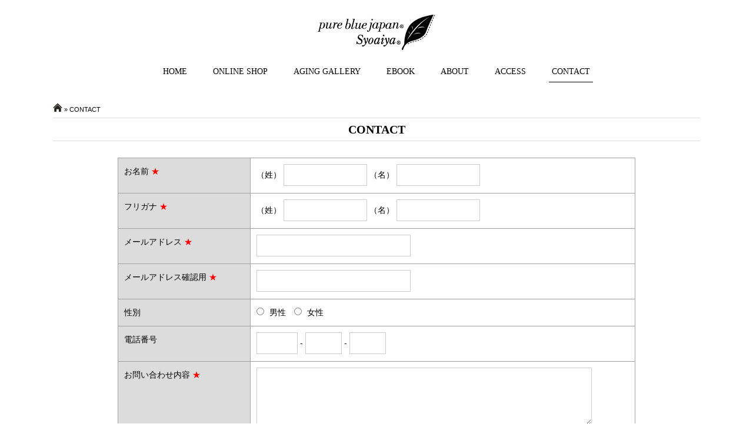

--- FILE ---
content_type: text/html; charset=UTF-8
request_url: https://www.purebluejapan.jp/contact.html
body_size: 32066
content:
<!DOCTYPE html>
<!--[if IE 6]>
<html id="ie6" lang="ja">
<![endif]-->
<!--[if IE 7]>
<html id="ie7" lang="ja">
<![endif]-->
<!--[if IE 8]>
<html id="ie8" lang="ja">
<![endif]-->
<!--[if !(IE 6) | !(IE 7) | !(IE 8)  ]><!-->
<html lang="ja">
<!--<![endif]-->
<head>
<meta http-equiv="Content-Type" content="text/html; charset=UTF-8" />
<meta http-equiv="Content-Style-Type" content="text/css" />
<meta http-equiv="Content-Script-Type" content="text/javascript" />
<meta http-equiv="X-UA-Compatible" content="IE=edge,chrome=1">

<!-- レスポンシブ -->
<meta name="viewport" content="width=device-width, user-scalable=yes, maximum-scale=1.0, minimum-scale=1.0, minimal-ui">


<!-- ファビコン -->
<link rel="shortcut icon" href="https://www.purebluejapan.jp/cms/wp-content/themes/pbj/favicon.ico" />


<title>
    CONTACT | pure blue japan</title>

<!-- Discription と KeyWord -->
<meta name="keywords" content="denim,jeans,bottoms,tops,kojima,harajuku,purebluejapan,,CONTACT,pure blue japan ピュアブルージャパン 正藍屋" />
<!-- / Discription と KeyWord -->

<link rel="start" href="https://www.purebluejapan.jp/" title="pure blue japan ピュアブルージャパン 正藍屋" />

<link href="https://www.purebluejapan.jp/cms/wp-content/themes/pbj/style.css" rel="stylesheet" type="text/css" />

<script src="https://ajax.googleapis.com/ajax/libs/jquery/1.11.1/jquery.min.js"></script>

<!-- bxSlider -->
<link type="text/css" href="https://www.purebluejapan.jp/cms/wp-content/themes/pbj/js/bxslider/jquery.bxslider.css" rel="stylesheet" media="all" />
<script type='text/javascript' src='https://www.purebluejapan.jp/cms/wp-content/themes/pbj/js/bxslider/jquery.bxslider.js' defer></script>
<!-- 動作部分 -->
<script type="text/javascript" src="https://www.purebluejapan.jp/cms/wp-content/themes/pbj/js/slider.js" defer></script>


<!-- メニューのCSS -->
<link rel="stylesheet" type="text/css" href="https://www.purebluejapan.jp/cms/wp-content/themes/pbj/js/MultiLevelPushMenu/css/component.css" />
<link rel="stylesheet" type="text/css" href="https://www.purebluejapan.jp/cms/wp-content/themes/pbj/js/MultiLevelPushMenu/css/normalize.css" />
<script src="https://www.purebluejapan.jp/cms/wp-content/themes/pbj/js/MultiLevelPushMenu/js/modernizr.custom.js"></script>


<!-- インスタグラム ここから -->
<!-- ユーザーIDを取得する ←　最終的には不要なJS。消さないとコンソールに残っちゃう　-->
<!-- <script src="js/insta_user_id.js"></script> -->
<!-- <script src="https://www.purebluejapan.jp/cms/wp-content/themes/pbj/js/instagram/insta_disp_php.js"></script> -->
<!-- インスタグラム ここまで -->

<!-- JQuery 共通 -->
<script type="text/javascript" src="https://www.purebluejapan.jp/cms/wp-content/themes/pbj/js/common.js"></script>


<!-- Google アナリティクス -->
<!-- Global site tag (gtag.js) - Google Analytics -->
<script async src="https://www.googletagmanager.com/gtag/js?id=UA-125624270-1"></script>
<script>
  window.dataLayer = window.dataLayer || [];
  function gtag(){dataLayer.push(arguments);}
  gtag('js', new Date());

  gtag('config', 'UA-125624270-1');
</script>
<!-- /Google アナリティクス -->
<meta name='robots' content='max-image-preview:large' />
<style id='wp-img-auto-sizes-contain-inline-css' type='text/css'>
img:is([sizes=auto i],[sizes^="auto," i]){contain-intrinsic-size:3000px 1500px}
/*# sourceURL=wp-img-auto-sizes-contain-inline-css */
</style>
<link rel='stylesheet' id='mw-wp-form-css' href='https://www.purebluejapan.jp/cms/wp-content/plugins/mw-wp-form/css/style.css?ver=6.9' type='text/css' media='all' />
<link rel='stylesheet' id='sbi_styles-css' href='https://www.purebluejapan.jp/cms/wp-content/plugins/instagram-feed/css/sbi-styles.min.css?ver=6.10.0' type='text/css' media='all' />
<link rel='stylesheet' id='wp-block-library-css' href='https://www.purebluejapan.jp/cms/wp-includes/css/dist/block-library/style.min.css?ver=6.9' type='text/css' media='all' />
<style id='global-styles-inline-css' type='text/css'>
:root{--wp--preset--aspect-ratio--square: 1;--wp--preset--aspect-ratio--4-3: 4/3;--wp--preset--aspect-ratio--3-4: 3/4;--wp--preset--aspect-ratio--3-2: 3/2;--wp--preset--aspect-ratio--2-3: 2/3;--wp--preset--aspect-ratio--16-9: 16/9;--wp--preset--aspect-ratio--9-16: 9/16;--wp--preset--color--black: #000000;--wp--preset--color--cyan-bluish-gray: #abb8c3;--wp--preset--color--white: #ffffff;--wp--preset--color--pale-pink: #f78da7;--wp--preset--color--vivid-red: #cf2e2e;--wp--preset--color--luminous-vivid-orange: #ff6900;--wp--preset--color--luminous-vivid-amber: #fcb900;--wp--preset--color--light-green-cyan: #7bdcb5;--wp--preset--color--vivid-green-cyan: #00d084;--wp--preset--color--pale-cyan-blue: #8ed1fc;--wp--preset--color--vivid-cyan-blue: #0693e3;--wp--preset--color--vivid-purple: #9b51e0;--wp--preset--gradient--vivid-cyan-blue-to-vivid-purple: linear-gradient(135deg,rgb(6,147,227) 0%,rgb(155,81,224) 100%);--wp--preset--gradient--light-green-cyan-to-vivid-green-cyan: linear-gradient(135deg,rgb(122,220,180) 0%,rgb(0,208,130) 100%);--wp--preset--gradient--luminous-vivid-amber-to-luminous-vivid-orange: linear-gradient(135deg,rgb(252,185,0) 0%,rgb(255,105,0) 100%);--wp--preset--gradient--luminous-vivid-orange-to-vivid-red: linear-gradient(135deg,rgb(255,105,0) 0%,rgb(207,46,46) 100%);--wp--preset--gradient--very-light-gray-to-cyan-bluish-gray: linear-gradient(135deg,rgb(238,238,238) 0%,rgb(169,184,195) 100%);--wp--preset--gradient--cool-to-warm-spectrum: linear-gradient(135deg,rgb(74,234,220) 0%,rgb(151,120,209) 20%,rgb(207,42,186) 40%,rgb(238,44,130) 60%,rgb(251,105,98) 80%,rgb(254,248,76) 100%);--wp--preset--gradient--blush-light-purple: linear-gradient(135deg,rgb(255,206,236) 0%,rgb(152,150,240) 100%);--wp--preset--gradient--blush-bordeaux: linear-gradient(135deg,rgb(254,205,165) 0%,rgb(254,45,45) 50%,rgb(107,0,62) 100%);--wp--preset--gradient--luminous-dusk: linear-gradient(135deg,rgb(255,203,112) 0%,rgb(199,81,192) 50%,rgb(65,88,208) 100%);--wp--preset--gradient--pale-ocean: linear-gradient(135deg,rgb(255,245,203) 0%,rgb(182,227,212) 50%,rgb(51,167,181) 100%);--wp--preset--gradient--electric-grass: linear-gradient(135deg,rgb(202,248,128) 0%,rgb(113,206,126) 100%);--wp--preset--gradient--midnight: linear-gradient(135deg,rgb(2,3,129) 0%,rgb(40,116,252) 100%);--wp--preset--font-size--small: 13px;--wp--preset--font-size--medium: 20px;--wp--preset--font-size--large: 36px;--wp--preset--font-size--x-large: 42px;--wp--preset--spacing--20: 0.44rem;--wp--preset--spacing--30: 0.67rem;--wp--preset--spacing--40: 1rem;--wp--preset--spacing--50: 1.5rem;--wp--preset--spacing--60: 2.25rem;--wp--preset--spacing--70: 3.38rem;--wp--preset--spacing--80: 5.06rem;--wp--preset--shadow--natural: 6px 6px 9px rgba(0, 0, 0, 0.2);--wp--preset--shadow--deep: 12px 12px 50px rgba(0, 0, 0, 0.4);--wp--preset--shadow--sharp: 6px 6px 0px rgba(0, 0, 0, 0.2);--wp--preset--shadow--outlined: 6px 6px 0px -3px rgb(255, 255, 255), 6px 6px rgb(0, 0, 0);--wp--preset--shadow--crisp: 6px 6px 0px rgb(0, 0, 0);}:where(.is-layout-flex){gap: 0.5em;}:where(.is-layout-grid){gap: 0.5em;}body .is-layout-flex{display: flex;}.is-layout-flex{flex-wrap: wrap;align-items: center;}.is-layout-flex > :is(*, div){margin: 0;}body .is-layout-grid{display: grid;}.is-layout-grid > :is(*, div){margin: 0;}:where(.wp-block-columns.is-layout-flex){gap: 2em;}:where(.wp-block-columns.is-layout-grid){gap: 2em;}:where(.wp-block-post-template.is-layout-flex){gap: 1.25em;}:where(.wp-block-post-template.is-layout-grid){gap: 1.25em;}.has-black-color{color: var(--wp--preset--color--black) !important;}.has-cyan-bluish-gray-color{color: var(--wp--preset--color--cyan-bluish-gray) !important;}.has-white-color{color: var(--wp--preset--color--white) !important;}.has-pale-pink-color{color: var(--wp--preset--color--pale-pink) !important;}.has-vivid-red-color{color: var(--wp--preset--color--vivid-red) !important;}.has-luminous-vivid-orange-color{color: var(--wp--preset--color--luminous-vivid-orange) !important;}.has-luminous-vivid-amber-color{color: var(--wp--preset--color--luminous-vivid-amber) !important;}.has-light-green-cyan-color{color: var(--wp--preset--color--light-green-cyan) !important;}.has-vivid-green-cyan-color{color: var(--wp--preset--color--vivid-green-cyan) !important;}.has-pale-cyan-blue-color{color: var(--wp--preset--color--pale-cyan-blue) !important;}.has-vivid-cyan-blue-color{color: var(--wp--preset--color--vivid-cyan-blue) !important;}.has-vivid-purple-color{color: var(--wp--preset--color--vivid-purple) !important;}.has-black-background-color{background-color: var(--wp--preset--color--black) !important;}.has-cyan-bluish-gray-background-color{background-color: var(--wp--preset--color--cyan-bluish-gray) !important;}.has-white-background-color{background-color: var(--wp--preset--color--white) !important;}.has-pale-pink-background-color{background-color: var(--wp--preset--color--pale-pink) !important;}.has-vivid-red-background-color{background-color: var(--wp--preset--color--vivid-red) !important;}.has-luminous-vivid-orange-background-color{background-color: var(--wp--preset--color--luminous-vivid-orange) !important;}.has-luminous-vivid-amber-background-color{background-color: var(--wp--preset--color--luminous-vivid-amber) !important;}.has-light-green-cyan-background-color{background-color: var(--wp--preset--color--light-green-cyan) !important;}.has-vivid-green-cyan-background-color{background-color: var(--wp--preset--color--vivid-green-cyan) !important;}.has-pale-cyan-blue-background-color{background-color: var(--wp--preset--color--pale-cyan-blue) !important;}.has-vivid-cyan-blue-background-color{background-color: var(--wp--preset--color--vivid-cyan-blue) !important;}.has-vivid-purple-background-color{background-color: var(--wp--preset--color--vivid-purple) !important;}.has-black-border-color{border-color: var(--wp--preset--color--black) !important;}.has-cyan-bluish-gray-border-color{border-color: var(--wp--preset--color--cyan-bluish-gray) !important;}.has-white-border-color{border-color: var(--wp--preset--color--white) !important;}.has-pale-pink-border-color{border-color: var(--wp--preset--color--pale-pink) !important;}.has-vivid-red-border-color{border-color: var(--wp--preset--color--vivid-red) !important;}.has-luminous-vivid-orange-border-color{border-color: var(--wp--preset--color--luminous-vivid-orange) !important;}.has-luminous-vivid-amber-border-color{border-color: var(--wp--preset--color--luminous-vivid-amber) !important;}.has-light-green-cyan-border-color{border-color: var(--wp--preset--color--light-green-cyan) !important;}.has-vivid-green-cyan-border-color{border-color: var(--wp--preset--color--vivid-green-cyan) !important;}.has-pale-cyan-blue-border-color{border-color: var(--wp--preset--color--pale-cyan-blue) !important;}.has-vivid-cyan-blue-border-color{border-color: var(--wp--preset--color--vivid-cyan-blue) !important;}.has-vivid-purple-border-color{border-color: var(--wp--preset--color--vivid-purple) !important;}.has-vivid-cyan-blue-to-vivid-purple-gradient-background{background: var(--wp--preset--gradient--vivid-cyan-blue-to-vivid-purple) !important;}.has-light-green-cyan-to-vivid-green-cyan-gradient-background{background: var(--wp--preset--gradient--light-green-cyan-to-vivid-green-cyan) !important;}.has-luminous-vivid-amber-to-luminous-vivid-orange-gradient-background{background: var(--wp--preset--gradient--luminous-vivid-amber-to-luminous-vivid-orange) !important;}.has-luminous-vivid-orange-to-vivid-red-gradient-background{background: var(--wp--preset--gradient--luminous-vivid-orange-to-vivid-red) !important;}.has-very-light-gray-to-cyan-bluish-gray-gradient-background{background: var(--wp--preset--gradient--very-light-gray-to-cyan-bluish-gray) !important;}.has-cool-to-warm-spectrum-gradient-background{background: var(--wp--preset--gradient--cool-to-warm-spectrum) !important;}.has-blush-light-purple-gradient-background{background: var(--wp--preset--gradient--blush-light-purple) !important;}.has-blush-bordeaux-gradient-background{background: var(--wp--preset--gradient--blush-bordeaux) !important;}.has-luminous-dusk-gradient-background{background: var(--wp--preset--gradient--luminous-dusk) !important;}.has-pale-ocean-gradient-background{background: var(--wp--preset--gradient--pale-ocean) !important;}.has-electric-grass-gradient-background{background: var(--wp--preset--gradient--electric-grass) !important;}.has-midnight-gradient-background{background: var(--wp--preset--gradient--midnight) !important;}.has-small-font-size{font-size: var(--wp--preset--font-size--small) !important;}.has-medium-font-size{font-size: var(--wp--preset--font-size--medium) !important;}.has-large-font-size{font-size: var(--wp--preset--font-size--large) !important;}.has-x-large-font-size{font-size: var(--wp--preset--font-size--x-large) !important;}
/*# sourceURL=global-styles-inline-css */
</style>

<style id='classic-theme-styles-inline-css' type='text/css'>
/*! This file is auto-generated */
.wp-block-button__link{color:#fff;background-color:#32373c;border-radius:9999px;box-shadow:none;text-decoration:none;padding:calc(.667em + 2px) calc(1.333em + 2px);font-size:1.125em}.wp-block-file__button{background:#32373c;color:#fff;text-decoration:none}
/*# sourceURL=/wp-includes/css/classic-themes.min.css */
</style>
<link rel='stylesheet' id='responsive-lightbox-swipebox-css' href='https://www.purebluejapan.jp/cms/wp-content/plugins/responsive-lightbox/assets/swipebox/swipebox.min.css?ver=1.5.2' type='text/css' media='all' />
<script type="text/javascript" src="https://www.purebluejapan.jp/cms/wp-includes/js/jquery/jquery.min.js?ver=3.7.1" id="jquery-core-js"></script>
<script type="text/javascript" src="https://www.purebluejapan.jp/cms/wp-includes/js/jquery/jquery-migrate.min.js?ver=3.4.1" id="jquery-migrate-js"></script>
<script type="text/javascript" src="https://www.purebluejapan.jp/cms/wp-content/plugins/responsive-lightbox/assets/infinitescroll/infinite-scroll.pkgd.min.js?ver=4.0.1" id="responsive-lightbox-infinite-scroll-js"></script>
<link rel="EditURI" type="application/rsd+xml" title="RSD" href="https://www.purebluejapan.jp/cms/xmlrpc.php?rsd" />
<meta name="generator" content="WordPress 6.9" />
<link rel="canonical" href="https://www.purebluejapan.jp/contact.html" />
<link rel='shortlink' href='https://www.purebluejapan.jp/?p=5' />

</head>





<body id="top">
<div id="container"> 
 
 <div class="mp-pusher" id="mp-pusher"> 
    <!-- スライドインするメニュー --> 
    <!-- mp-menu -->
    <nav id="mp-menu" class="mp-menu">
      <div class="mp-level">
        <h2 class="icon icon-home">pure blue japan</h2>
        <ul>
          <li class="icon"> <a href="https://www.purebluejapan.jp/" title="HOME">HOME</a></li>
          <li class="icon icon-arrow-left"><a href="#" title="ONLINE SHOP">ONLINE SHOP</a>
            <div class="mp-level">
              <h2  class="icon icon_tabi">ONLINE SHOP</h2>
              <a class="mp-back" href="#">back</a>
									<ul>		                  <li><a href="https://www.pbj-denim.jp/SHOP/192424/list.html" title="BOTTOMS" target="_blank">BOTTOMS</a></li>
													                  <li><a href="https://www.pbj-denim.jp/SHOP/192549/list.html" title="TOPS" target="_blank">TOPS</a></li>
													                  <li><a href="https://www.pbj-denim.jp/SHOP/192554/list.html" title="WOMEN'S" target="_blank">WOMEN'S</a></li>
													                  <li><a href="https://www.pbj-denim.jp/SHOP/192557/list.html" title="ACCESSORIES" target="_blank">ACCESSORIES</a></li>
											</ul>            </div>
          </li>
          <li class="icon"> <a href="https://www.instagram.com/pure_blue_japan/" title="NEWS Brand" target="_blank">NEWS Brand</a></li>
          <li class="icon"> <a href="https://www.instagram.com/pbj_harajuku/" title="NEWS Harajuku" target="_blank">NEWS Harajuku</a></li>
          <li class="icon"> <a href="https://www.purebluejapan.jp/aging/" title="AGING GALLERY">AGING GALLERY</a></li>
					
							          <li class="icon icon-arrow-left"><a href="#" title="EBOOK">EBOOK</a>
		            <div class="mp-level">
		              <h2  class="icon icon_tabi">EBOOK</h2>
		              <a class="mp-back" href="#">back</a>
		              <ul>
																									                <li class="icon"> <a href="https://www.purebluejapan.jp/ebook/listed_jpn.html" title="Japanese" target="_blank">Japanese</a></li>
															                <li class="icon"> <a href="https://www.purebluejapan.jp/ebook/listed_eng.html" title="English" target="_blank">English</a></li>
																																	              </ul>
		            </div>
		          </li>
          						


          <li class="icon"> <a href="https://www.purebluejapan.jp/about.html" title="ABOUT">ABOUT</a></li>
          <li class="icon"> <a href="https://www.purebluejapan.jp/visit.html" title="ACCESS">ACCESS</a></li>
          <li class="icon icon-arrow-left"><a href="#" title="CONTACT">CONTACT</a>
            <div class="mp-level">
              <h2  class="icon icon_tabi">CONTACT</h2>
              <a class="mp-back" href="#">back</a>
              <ul>
                <li class="icon"> <a href="https://www.purebluejapan.jp/contact.html" title="Japanese">Japanese</a></li>
                <li class="icon"> <a href="https://www.purebluejapan.jp/contact-eng.html" title="English">English</a></li>
              </ul>
            </div>
          </li>
          <li class="icon"> <a href="https://www.purebluejapan.jp/privacy.html" title="Privacy policy">Privacy policy</a></li>
          <li class="icon"> <a href="https://www.purebluejapan.jp/sitemaps.html" title="Sitemap">Sitemap</a></li>
        </ul>
      </div>
    </nav>
    <!-- /mp-menu --> 
    <!-- スライドインするメニュー --> 
    
    <!-- コンテンツ部分 -->
    <div class="scroller">
      <div class="scroller-inner"> 

        <!-- ****** コンテンツはここから ****** -->
        <div id="header">
          <div class="wrapper">
            <h1>pure blue japan ピュアブルージャパン 正藍屋のCONTACTです</h1>
            
            <div id="logo"><a href="https://www.purebluejapan.jp/" title="pure blue japan"><img src="https://www.purebluejapan.jp/cms/wp-content/themes/pbj/images/logo.jpg" alt="pure blue japan ピュアブルージャパン" class="pc" /><img src="https://www.purebluejapan.jp/cms/wp-content/themes/pbj/images/logo_sma.jpg" alt="pure blue japan ピュアブルージャパン" class="sma" /></a></div>
            <!-- / #logo -->
            
            <div id="suma_menu">
              <a href="#" id="trigger" class="panel-btn"><span id="panel-btn-icon"></span></a>
            </div>
            <!-- / #suma_menu --> 
          </div>
          <!-- / .wrapper --> 
        </div>
        <!-- / #header --> 
        
        <!-- グローバルナビ -->
        <div id="topnavbox">
          <div class="wrapper">
            <ul id="topnav" class="dropmenu fade-in">
              <li><a href="https://www.purebluejapan.jp/" class="" title="HOME">HOME</a></li>
              <!-- <li><a href="https://www.purebluejapan.jp/index.php#itembox" class="" title="ITEM">ITEM</a></li> -->
              <li><a href="https://www.pbj-denim.jp/" class="" title="ONLINE SHOP" target="_blank">ONLINE SHOP</a>
									<ul>		                  <li><a href="https://www.pbj-denim.jp/SHOP/192424/list.html" title="BOTTOMS" target="_blank">BOTTOMS</a></li>
													                  <li><a href="https://www.pbj-denim.jp/SHOP/192549/list.html" title="TOPS" target="_blank">TOPS</a></li>
													                  <li><a href="https://www.pbj-denim.jp/SHOP/192554/list.html" title="WOMEN'S" target="_blank">WOMEN'S</a></li>
													                  <li><a href="https://www.pbj-denim.jp/SHOP/192557/list.html" title="ACCESSORIES" target="_blank">ACCESSORIES</a></li>
											</ul>
              </li>
              <li><a href="https://www.purebluejapan.jp/aging/" class="" title="AGING GALLERY">AGING GALLERY</a></li>

							
		              <li><a href="https://www.purebluejapan.jp/ebook" class="" title="EBOOK" target="_blank">EBOOK</a>
		                <ul>
																											                  <li><a href="https://www.purebluejapan.jp/ebook/listed_jpn.html" title="Japanese" style='white-space: nowrap;' target="_blank">Japanese</a></li>
																                  <li><a href="https://www.purebluejapan.jp/ebook/listed_eng.html" title="English" style='white-space: nowrap;' target="_blank">English</a></li>
																																				                </ul>
		              </li>
		          								
              <li><a href="https://www.purebluejapan.jp/about.html" class="" title="ABOUT">ABOUT</a></li>
              <li><a href="https://www.purebluejapan.jp/visit.html" class="" title="ACCESS">ACCESS</a></li>
              <li><a href="https://www.purebluejapan.jp/contact.html" class="active" title="CONTACT">CONTACT</a>
                <ul>
                  <li><a href="https://www.purebluejapan.jp/contact.html" title="CONTACT Japanese">Japanese</a></li>
                  <li><a href="https://www.purebluejapan.jp/contact-eng.html" title="CONTACT English">English</a></li>
                </ul>
              </li>
            </ul>
          </div>
          <!-- / .wrapper --> 
        </div>
        <!-- / #topnavbox --> 
        <!-- / グローバルナビ -->
        
        <div id="content"> 

  <div class="wrapper">
		<div id="pankuzu"><a href="https://www.purebluejapan.jp" title="ホーム"><img src="https://www.purebluejapan.jp/cms/wp-content/themes/pbj/images/home.png" alt="ホーム" /></a> » CONTACT</div>
	</div>

	
	
  <div class="wrapper">
								<div class="h2_box2 " >
      	<h2>CONTACT</h2>
			</div>
      											<div id="mw_wp_form_mw-wp-form-173" class="mw_wp_form mw_wp_form_input  ">
					<form method="post" action="" enctype="multipart/form-data"><div id="inquiry">
<dl class="inq_list">
<dt>お名前 <span class="hissu">★</span></dt>
<dd>（姓）
<input type="text" name="姓" class="input100" size="15" value="" />
<br class="kaigyou">（名）
<input type="text" name="名" class="input100" size="15" value="" />
</dd>
<dt>フリガナ <span class="hissu">★</span></dt>
<dd>（姓）
<input type="text" name="フリガナ姓" class="input100" size="15" value="" />
<br class="kaigyou">（名）
<input type="text" name="フリガナ名" class="input100" size="15" value="" />
</dd>
<dt>メールアドレス <span class="hissu">★</span></dt>
<dd>
<input type="email" name="メールアドレス" id="email" class="input100" size="30" value="" data-conv-half-alphanumeric="true"/>
</dd>
<dt>メールアドレス確認用 <span class="hissu">★</span></dt>
<dd>
<input type="email" name="メールアドレス確認用" id="email2" class="input100" size="30" value="" data-conv-half-alphanumeric="true"/>
</dd>
<dt>性別</dt>
<dd>	<span class="mwform-radio-field horizontal-item">
		<label >
			<input type="radio" name="性別" value="男性" />
			<span class="mwform-radio-field-text">男性</span>
		</label>
	</span>
	<span class="mwform-radio-field horizontal-item">
		<label >
			<input type="radio" name="性別" value="女性" />
			<span class="mwform-radio-field-text">女性</span>
		</label>
	</span>

<input type="hidden" name="__children[性別][]" value="{&quot;\u7537\u6027&quot;:&quot;\u7537\u6027&quot;,&quot;\u5973\u6027&quot;:&quot;\u5973\u6027&quot;}" />
</dd>
<dt>電話番号</dt>
<dd>
<span class="mwform-tel-field">
	<input type="text" name="電話番号[data][0]" size="6" maxlength="5" value="" data-conv-half-alphanumeric="true" />
	-	<input type="text" name="電話番号[data][1]" size="5" maxlength="4" value="" data-conv-half-alphanumeric="true" />
	-	<input type="text" name="電話番号[data][2]" size="5" maxlength="4" value="" data-conv-half-alphanumeric="true" />
</span>

<input type="hidden" name="電話番号[separator]" value="-" />
</dd>
<dt>お問い合わせ内容 <span class="hissu">★</span></dt>
<dd>
<textarea name="お問い合わせ内容" cols="30" rows="5" ></textarea>
</dd>
</dl>
<div id="submit">
<span class="hissu">★</span>がついている項目は、入力必須項目です<br />
　
<input type="submit" name="submitConfirm" value="確認" />

  </div>
</div>
<input type="hidden" name="mw-wp-form-form-id" value="173" /><input type="hidden" name="mw_wp_form_token" value="8e84d8c0b63424978639879e73e35b73e260b59a492a50ad3ff68637bf800b40" /></form>
				<!-- end .mw_wp_form --></div>
			
		  </div><!-- / .wrapper -->


        </div>
        <!-- / #content -->
        
        <div id="footer">
          <div class="wrapper">
            <div class="clearfix">
              <div id="address">
                <h2>VISIT US</h2>
                <div class="clearfix">
                  <ul class="addr_list">
                    <li>
                      <div class="clearfix">
												                        <div class="map"><a href="https://goo.gl/maps/BfB6u94eHom" title="Harajuku Google Map" target="_blank"><img src="https://www.purebluejapan.jp/cms/wp-content/uploads/2017/09/map_harajuku.jpg" alt=""></a></div>
                        <div class="map2"><a href="https://goo.gl/maps/BfB6u94eHom" title="Harajuku Google Map" target="_blank"><img src="https://www.purebluejapan.jp/cms/wp-content/uploads/2017/09/map_harajuku2.jpg" alt=""></a></div>
                        <div class="syozaiti">
	                        <h3>Harajuku</h3>
													<p>〒150-0001<br />
東京都渋谷区神宮前3-31-20-102<br />
営業時間　11：00-18：30<br />
03-3408-6644<br />
　<br />
3-31-20-102 Jingumae Shibuya-ku<br />
Tokyo 150-0001 Japan<br />
Store hours  11:00am-6:30pm</p>
                      	</div>
                      </div>
                      <!-- / .clearfix --> 
                    </li>
										
                  </ul>
                  <!-- / .addr_list --> 
                </div>
                <!-- / .clearfix --> 
              </div>
              <!-- / #address -->
              <div id="follow">
                <h2>FOLLOW US</h2>
                <ul class="icon_list">
																				<li>
	                    	<p><a href="https://www.instagram.com/pure_blue_japan/" title="Instagram Brand" target="_blank"><img src="https://www.purebluejapan.jp/cms/wp-content/uploads/2017/09/footer_insta.png" alt=""/><br />
	                      	Brand</a></p>
	                  	</li>
																						<li>
	                    	<p><a href="https://www.instagram.com/pbj_harajuku/" title="Instagram Harajuku" target="_blank"><img src="https://www.purebluejapan.jp/cms/wp-content/uploads/2017/09/footer_insta.png" alt=""/><br />
	                      	Harajuku</a></p>
	                  	</li>
																						<li>
	                    	<p><a href="https://www.facebook.com/pages/Pure-blue-japan/681355025258330" title="Facebook" target="_blank"><img src="https://www.purebluejapan.jp/cms/wp-content/uploads/2017/09/footer_facebook.png" alt=""/><br />
	                      	Facebook</a></p>
	                  	</li>
											                </ul>
                <!-- / .icon_list --> 
              </div>
              <!-- / #follow -->

              
            </div>
            <!-- / .clearfix -->
            
            <div class="border"></div>
            <!-- / .border --> 
            
            <!-- メニュー部分 -->
            <ul class="f_menu font-mintyo">
              <li><a href="https://www.purebluejapan.jp/" title="HOME">HOME</a></li>
              <li><a href="https://www.pbj-denim.jp/" title="ONLINE SHOP" target="_blank">ONLINE SHOP</a></li>
              <li><a href="https://www.purebluejapan.jp/aging/" title="AGING GALLERY">AGING GALLERY</a></li>
              <li><a href="https://www.purebluejapan.jp/about.html" title="ABOUT">ABOUT</a></li>
              <li><a href="https://www.purebluejapan.jp/ebook/" title="EBOOK" target="_blank">EBOOK</a></li>
              <li><a href="https://www.purebluejapan.jp/visit.html" title="ACCESS">ACCESS</a></li>
              <li><a href="https://www.purebluejapan.jp/contact.html" title="CONTACT">CONTACT</a></li>
            </ul>
            <ul class="f_menu">
              <li><a href="https://www.purebluejapan.jp/privacy.html" title="Privacy policy">Privacy policy</a></li>
              <li><a href="https://www.purebluejapan.jp/sitemaps.html" title="Sitemap">Sitemap</a></li>
            </ul>

																								<p id="msg">pure blue japanR and SyoaiyaR are completely same products and manufactured in Syoaiya.co.ltd in Japan. <br />
SyoaiyaR is the international brand of pure blue japanR.</p>						
            <div id="f_logo"><img src="https://www.purebluejapan.jp/cms/wp-content/themes/pbj/images/footer_logo.jpg" alt="pure blue japan" class="pc"/><img src="https://www.purebluejapan.jp/cms/wp-content/themes/pbj/images/footer_logo_sma.jpg" alt="pure blue japan" class="sma" /></div>
            
																								<div id="copy">&copy; Syoaiya All Rights Reserved. </div>						


          </div>
          <!-- / .wrapper --> 
        </div>
        <!-- / #footer --> 
        
        <!-- ページの先頭へ戻る -->
        <p id="page-top"><a href="#top" title="PAGE TOP"><img src="https://www.purebluejapan.jp/cms/wp-content/themes/pbj/images/gotopagetop.png" alt="PAGE TOP" id="pc_mode"/></a></p>
        
        <!-- ****** コンテンツはここまで ****** --> 
        
      </div>
      <!-- /scroller-inner --> 
    </div>
    <!-- /scroller --> 
    
  </div>
</div>
<!-- / #container -->



<script src="https://www.purebluejapan.jp/cms/wp-content/themes/pbj/js/MultiLevelPushMenu/js/classie.js"></script> 
<script src="https://www.purebluejapan.jp/cms/wp-content/themes/pbj/js/MultiLevelPushMenu/js/mlpushmenu.js"></script> 
<script>
	new mlPushMenu( document.getElementById( 'mp-menu' ), document.getElementById( 'trigger' ) );
</script>

<script type="speculationrules">
{"prefetch":[{"source":"document","where":{"and":[{"href_matches":"/*"},{"not":{"href_matches":["/cms/wp-*.php","/cms/wp-admin/*","/cms/wp-content/uploads/*","/cms/wp-content/*","/cms/wp-content/plugins/*","/cms/wp-content/themes/pbj/*","/*\\?(.+)"]}},{"not":{"selector_matches":"a[rel~=\"nofollow\"]"}},{"not":{"selector_matches":".no-prefetch, .no-prefetch a"}}]},"eagerness":"conservative"}]}
</script>
<!-- Instagram Feed JS -->
<script type="text/javascript">
var sbiajaxurl = "https://www.purebluejapan.jp/cms/wp-admin/admin-ajax.php";
</script>
<script type="text/javascript" src="https://www.purebluejapan.jp/cms/wp-content/plugins/mw-wp-form/js/form.js?ver=6.9" id="mw-wp-form-js"></script>
<script type="text/javascript" src="https://www.purebluejapan.jp/cms/wp-content/plugins/responsive-lightbox/assets/swipebox/jquery.swipebox.min.js?ver=1.5.2" id="responsive-lightbox-swipebox-js"></script>
<script type="text/javascript" src="https://www.purebluejapan.jp/cms/wp-includes/js/underscore.min.js?ver=1.13.7" id="underscore-js"></script>
<script type="text/javascript" id="responsive-lightbox-js-before">
/* <![CDATA[ */
var rlArgs = {"script":"swipebox","selector":"lightbox","customEvents":"","activeGalleries":true,"animation":true,"hideCloseButtonOnMobile":false,"removeBarsOnMobile":false,"hideBars":true,"hideBarsDelay":5000,"videoMaxWidth":1080,"useSVG":true,"loopAtEnd":false,"woocommerce_gallery":false,"ajaxurl":"https:\/\/www.purebluejapan.jp\/cms\/wp-admin\/admin-ajax.php","nonce":"fb766e8f5b","preview":false,"postId":5,"scriptExtension":false};

//# sourceURL=responsive-lightbox-js-before
/* ]]> */
</script>
<script type="text/javascript" src="https://www.purebluejapan.jp/cms/wp-content/plugins/responsive-lightbox/js/front.js?ver=2.5.5" id="responsive-lightbox-js"></script>
</body>
</html>


--- FILE ---
content_type: text/css
request_url: https://www.purebluejapan.jp/cms/wp-content/themes/pbj/style.css
body_size: 109
content:
/*
Theme Name:MandC
Theme URI:
Description:Official Site with WP
Author:MandC
*/
@import url(css/main.css);



--- FILE ---
content_type: text/css
request_url: https://www.purebluejapan.jp/cms/wp-content/themes/pbj/css/main.css
body_size: 53340
content:
@charset "utf-8";
/* CSS Document */

body {
	margin: 0;
	padding: 0;
	background: #fff;
	font: 14px/1.8 'メイリオ', Meiryo, '游ゴシック体', 'Yu Gothic', YuGothic, 'ヒラギノ角ゴシック Pro', 'Hiragino Kaku Gothic Pro', 'ＭＳ Ｐゴシック', 'MS PGothic', Osaka, sans-serif;
	color : #000;
}
* {
	margin : 0;
	padding : 0;
}
/* =======================================================================

	共通

======================================================================== */
p {
	margin: 0 0 1.5em 0;
	font-weight: normal;
	font-style: normal;
}
p#date{
	text-align:center;
	color : #a0a0a0;
	margin-bottom : 1.5em;
}
.hissu{
	color : #ff0000;
}
strong {
	font-weight : bold;
}
/* 改行
	--------------------------------------------------*/
br.kaigyou {
	display : none;
}
/* 色
	--------------------------------------------------*/
.red {
	color : #e60012;
}
/*明朝体にしたい時
--------------------------------------------------------------*/
.font-mintyo {
	font-family: "Times New Roman", "游明朝", YuMincho, "ヒラギノ明朝 ProN W3", "Hiragino Mincho ProN", "メイリオ", Meiryo, serif;
}

/*アンカー
--------------------------------------------------------------*/
a {
	color : #878787;
	text-decoration: none;
}
a:hover {
	color : #878787;
	text-decoration: underline;
	-webkit-transition: all 0.3s ease;
	-moz-transition: all 0.3s ease;
	-o-transition: all 0.3s ease;
	transition: all 0.3s ease;
}
a:active, a:focus {
	outline: 0;
}
a:hover img {
	opacity: 0.6;
	filter: alpha(opacity=60);
	-ms-filter: "alpha( opacity=60 )";

	-webkit-transition: all 0.3s ease;
	-moz-transition: all 0.3s ease;
	-o-transition: all 0.3s ease;
	transition: all 0.3s ease;
}

.bx-wrapper .bx-prev:hover,
.bx-wrapper .bx-next:hover  {
    background-position: -43px 0;
	-webkit-transition: none;
	-moz-transition: none;
	-o-transition: none;
	transition: none;
		
}


/*画像
--------------------------------------------------------------*/
img {
	border: 0;
	max-width: 100%;
	height : auto;
}
/*かどまる
--------------------------------------------------------------*/
.kadomaru {
	border-radius: 10px;        /* CSS3草案 */
	-webkit-border-radius: 10px;    /* Safari,Google Chrome用 */
	-moz-border-radius: 10px;   /* Firefox用 */
}
/* 段組み
------------------------------------------------------------*/
img.aligncenter {
	display: block;
	margin: 0 auto;
}
img.alignright {
	margin: 0px 0px 15px 15px;
	display: inline;
}
img.alignleft {
	margin: 0px 15px 15px 0px;
	display: inline;
}
.alignright {
	float: right;
}
.alignleft {
	float: left;
}
.va_top {
	vertical-align: top;
}
.va_middle {
	vertical-align: middle;
}
.va_bottom {
	vertical-align: bottom;
}
/*クリアフィックス
--------------------------------------------------------------*/
.clear {
	clear: both;
}
.clearfix:after {
	content: ".";
	display: block;
	height: 0;
	clear: both;
	visibility: hidden;
}
.clearfix {
	display: inline-table;
}
/* Hides from IE-mac \*/
* html .clearfix {
	height: 1%;
}
.clearfix {
	display: block;
}
/* End hide from IE-mac */

.clearfix:before, .clearfix:after {
	display: table;
	content: " ";
}
.clearfix:after {
	clear: both;
}

.pc{
	display : inline+
}

.sma{
	display : none;
}
/* =======================================================================

	見出し

======================================================================== */
h1 {
	display: none;
}

h2 {
	text-align: center;
	padding : 1em 0 15px 0;
	font-size : 140%;
	line-height : 1;
	font-family: "Times New Roman", "游明朝", YuMincho, "ヒラギノ明朝 ProN W3", "Hiragino Mincho ProN", "メイリオ", Meiryo, serif;
}
div.h2_box{
	position:relative;
}
/* index もっと見るボタン（アイテムとか） */
div.h2_box div.btn_more1{
	position:absolute;
	right : 0;
	bottom : 15px;
	text-align:right;
	font-size:80%;
}
/* index もっと見るボタン（インスタとか） */
div.h2_box div.btn_more2{
	position:absolute;
	right : 0;
	bottom : 30px;
	text-align:right;
	font-size:80%;
}
div.h2_box div.btn_more3{
	position:absolute;
	right : 0;
	bottom : 10px;
	text-align:right;
	font-size:80%;
}

/* 下層　サブ画像の登録が無かった時に使用するｈ２*/
div.h2_box2{
	border-top : solid 1px #dcdcdc;
	border-bottom : solid 1px #dcdcdc;
	margin: 0 0 2em 0;
}
div.h2_box2 h2{
	padding : 0.5em 0;
}

h3 {
	font-size : 110%;
	line-height: 1.4;
	border-bottom : 3px solid #eee;
	margin : 0 0 1em 0;
	font-weight : bold;
}

h4 {
	font-size : 100%;
	font-weight : bold;
	border-left : 5px solid #eee;
	padding : 0 0 0 10px;
	margin : 0 0 1em 0;
	
}
/* =======================================================================

	レイアウト

======================================================================== */
div#container {
	width : 100%;
	margin : 0;
	padding : 0;
	text-align: center;
}
div.wrapper {
	margin: 0 auto;
	width: 1100px;
	padding : 0;
}
div#header {
	width : 100%;
	background : #fff;
	text-align: left;
}
div#content {
	width : 100%;
	padding : 0 0 50px 0;
	margin : 0;
	text-align: left;
}
div#footer {
	width : 100%;
	background : #000000;
	pading : 0;
	color : #c6c6c6;
}
/* =======================================================================

	ヘッダー
	
======================================================================== */
div#header div.wrapper{
	position:relative;
}

div#header div#logo {
	font-size : 0;
	text-align: center;
	padding : 25px 0 20px 0;
}

/* =======================================================================

	ナビゲーション　PC用
	
======================================================================== */
div#topnavbox {
	margin: 0 0 25px 0;
}

/****************ドロップダウンメニュー*********************/
div#topnavbox ul#topnav{
  *zoom: 1;
  list-style-type: none;
  width: 100%;
  padding: 0;
	text-align : center;

	font-family: "Times New Roman", "游明朝", YuMincho, "ヒラギノ明朝 ProN W3", "Hiragino Mincho ProN", "メイリオ", Meiryo, serif;

}
div#topnavbox ul#topnav:before, div#topnavbox ul#topnav:after{
  content: "";
  display: table;
}
div#topnavbox ul#topnav:after{
  clear: both;
}
div#topnavbox ul#topnav li{
	display : -moz-inline-box;
	display : inline-block;
	 /display : inline;
	 /zoom : 1;	
  position: relative;
	padding : 0 15px;
 /* float: left;*/
  margin: 0;
  text-align: center;
}
div#topnavbox ul#topnav li a{
  display: block;
  margin: 0;
	padding : 10px 5px;
  color: #000;
  font-size: 14px;
  line-height: 1;
  text-decoration: none;
	border-bottom : solid 1px #fff;
}
div#topnavbox ul#topnav li a:hover {
	color : #a0a0a0;
	text-decoration: none;
	border-bottom : solid 1px #a0a0a0;
}
div#topnavbox ul#topnav li a.active {
	border-bottom : solid 1px #000;
}

div#topnavbox ul#topnav li ul{
	/* ドロップダウンメニュー部分のリスト */
  list-style: none;
  position: absolute;
  top: 100%;
  left: 0;
  margin: 0;
  padding: 0;
}
div#topnavbox ul#topnav li ul li{
	/* ドロップダウンメニュー部分のリスト各項目 */
  width: 100%;
}
div#topnavbox ul#topnav li ul li a{
	/* ドロップダウンメニュー部分のアンカー */
  padding: 13px 15px;
  border-top: 1px solid #fff;
  background: #fff;
  text-align: left;

	border-left : solid 1px #eee;
	border-right : solid 1px #eee;
	border-bottom : solid 1px #eee;
}
div#topnavbox ul#topnav li ul li:first-child a{
  border-top: 1px solid #eee;
}

div#topnavbox ul#topnav li:hover > a{
	/* ドロップダウンメニューを表示中の時の、親になるアンカー部分 */
  background: #eee;
	color : #a0a0a0;
	border-bottom : solid 1px #a0a0a0;
}
div#topnavbox ul#topnav li a:hover{
	/*ドロップダウンメニュー部分のマウスオーバー */
  background: #eee;
}


/****************メニューのフェード処理（ドロップダウンで表示される部分）*********************/
.fade-in { position: relative; z-index: 6; }
.fade-in li ul{
  opacity: 0;
  visibility: hidden;
  transition: .5s;
}
.fade-in li:hover ul{
  visibility: visible;
  opacity: 1;
}


/* =======================================================================

	ナビゲーション　スマートフォン用
	
======================================================================== */
div#header div#suma_menu {
	display : none;
	position:absolute;
	top : 0px;
	right : 0;
}

div#header div#suma_menu a{
	color : #000;
}


.panel-btn{
  display: inline-block;
  position: relative;
  width: 50px;
  height: 50px;
  margin: 15px 0 10px;
  border-radius: 50%;
  background: #fff;
}
.panel-btn:hover{
  background: #fff;
}
#panel-btn-icon{
  display: block;
  position: absolute;
  top: 50%;
  left: 50%;
  width: 24px;
  height: 2px;
  margin: -1px 0 0 -12px;
  background: #000;
  transition: .2s;
}
#panel-btn-icon:before, #panel-btn-icon:after{
  display: block;
  content: "";
  position: absolute;
  top: 50%;
  left: 0;
  width: 24px;
  height: 2px;
  background: #000;
  transition: .3s;
}
#panel-btn-icon:before{
  margin-top: -6px;
}
#panel-btn-icon:after{
  margin-top: 4px;
}


/* =======================================================================

	コンテンツ
	
======================================================================== */
/* =============================================================

	パンくず
	
============================================================== */
div#pankuzu {
	padding : 1em 0 0.5em 0;
	font-size : 80%;
	line-height : 1.4;
}
div#pankuzu a {
	color : #000;
}
div#pankuzu a:hover {
	color : #878787;
	text-decoration: underline;
	-webkit-transition: all 0.3s ease;
	-moz-transition: all 0.3s ease;
	-o-transition: all 0.3s ease;
	transition: all 0.3s ease;
}
/* =============================================================

	メインスライダー
	
============================================================== */

div#mainslider_pc,
div#mainslider_sma {
	width : 100%;
	margin : 0 0 80px 0;
}
div.slider_syousai{
	margin-bottom : 50px !important;	/*詳細ページのスライダーの下の余白は小さめに。*/
}

/* AGED スライダー の中のラッパーはWを640にする */
div#aged_slider div.wrapper{
	width : 640px;
}

/*スライダーの定義を上書き
--------------------------------------------------------------*/
div#mainslider_pc div.bx-wrapper,
div#mainslider_sma div.bx-wrapper {
	margin-bottom : 0 !important;
}
div#mainslider_pc .bx-wrapper .bx-viewport ,
div#mainslider_sma .bx-wrapper .bx-viewport {
	box-shadow: none !important;
	border: 0 !important;
	left: 0px !important;
}

div#mainslider_pc ul.slider,
div#mainslider_sma ul.slider {
	margin : 0;
	padding : 0;
}
div#mainslider_pc .slider img ,
div#mainslider_sma .slider img {
	margin: 0 auto;
	display: block;
}

.bx-wrapper .bx-controls-direction a {
  z-index: 1000 !important;
}


/*スライダー　スマートフォン用
--------------------------------------------------------------*/
div#mainslider_sma{
	display : none;
}



/* =============================================================

	ライトボックス
	
============================================================== */
#fancybox-right{
	right : -20px !important;
}

/* =============================================================

	下層イメージ
	
============================================================== */
div#subimg_pc,
div#subimg_sma {
	width : 100%;
	margin : 0 0 50px 0;
}
div#subimg_sma {
	display : none;
}

/* =============================================================

	下層トップイメージ
	
============================================================== */
div#subimg_pc,
div#subimg_sma {
	width : 100%;
	margin : 0 0 80px 0;
}
/*下層トップイメージ　スマートフォン用
--------------------------------------------------------------*/
div#subimg_sma{
	display : none;
}

/* =============================================================

	index アイテム
	
============================================================== */
div#content div#itembox{
	margin : 0 0 50px 0;
}


/* =============================================================

	4個表示のリストボックス
	
============================================================== */
div#content ul.item_4column{
	text-align : center;
	font-size : 0px;
}
div#content ul.item_4column li {
	display : -moz-inline-box;
	display : inline-block;
	 /display : inline;
	 /zoom : 1;
	font-size : 14px;
	line-height : 1;
	list-style : none;
	width : 25%;
	
	background : #eee;
	-webkit-transition: all 0.3s ease;
	-moz-transition: all 0.3s ease;
	-o-transition: all 0.3s ease;
	transition: all 0.3s ease;

	position:relative;

	/* font-family: "Times New Roman", "游明朝", YuMincho, "ヒラギノ明朝 ProN W3", "Hiragino Mincho ProN", "メイリオ", Meiryo, serif; */

}

div#content ul.item_4column li:hover {
	background : #dcdcdc;
}

div#content ul.item_4column li div.inbox a:hover {
	/* この中のアンカーはアンダーラインを引かない */
	text-decoration: none;
}

div#content ul.item_4column li a{
	color : #000;
}

div#content ul.item_4column li a:hover img {
	/* この中の画像は透過しない*/
	opacity: 1.0;
	filter: alpha(opacity=100);
	-ms-filter: "alpha( opacity=100 )";
}

div#content ul.item_4column li a div.item_neme{
	position:absolute;
	bottom : 15px;
	left : 0;
	right : 0;
	margin : 0 auto;
	line-height : 1;
}

div#content ul.item_4column li a div.item_neme span {
	padding : 5px;
	padding-bottom : 0\0;
	background-color: #eeeeee !;
	-webkit-transition: all 0.3s ease;
	-moz-transition: all 0.3s ease;
	-o-transition: all 0.3s ease;
	transition: all 0.3s ease;
}

div#content ul.item_4column li a:hover div.item_neme span {
	background-color: #535353;
	color: #fff;
}


/* =============================================================

	5個表示のリストボックス
	
============================================================== */
div#content ul.item_5column{
	text-align : center;
	font-size : 0px;
}
div#content ul.item_5column li {
	display : -moz-inline-box;
	display : inline-block;
	 /display : inline;
	 /zoom : 1;
	font-size : 14px;
	line-height : 1;
	list-style : none;
	width : 19.8%;
	margin-right : 0.2%;
	
	background : #eee;
	-webkit-transition: all 0.3s ease;
	-moz-transition: all 0.3s ease;
	-o-transition: all 0.3s ease;
	transition: all 0.3s ease;

	position:relative;

	/* font-family: "Times New Roman", "游明朝", YuMincho, "ヒラギノ明朝 ProN W3", "Hiragino Mincho ProN", "メイリオ", Meiryo, serif; */

}

div#content ul.item_5column li:hover {
	background : #dcdcdc;
}

div#content ul.item_5column li div.inbox a:hover {
	/* この中のアンカーはアンダーラインを引かない */
	text-decoration: none;
}

div#content ul.item_5column li a{
	color : #000;
}

div#content ul.item_5column li a:hover img {
	/* この中の画像は透過しない*/
	opacity: 1.0;
	filter: alpha(opacity=100);
	-ms-filter: "alpha( opacity=100 )";
}

div#content ul.item_5column li a div.item_neme{
	position:absolute;
	bottom : 15px;
	left : 0;
	right : 0;
	margin : 0 auto;
	line-height : 1;
}

div#content ul.item_5column li a div.item_neme span {
	padding : 5px;
	padding-bottom : 0\0;
	background-color: #eeeeee !;
	-webkit-transition: all 0.3s ease;
	-moz-transition: all 0.3s ease;
	-o-transition: all 0.3s ease;
	transition: all 0.3s ease;
}

div#content ul.item_5column li a:hover div.item_neme span {
	background-color: #535353;
	color: #fff;
}

/* =============================================================

	お知らせ一覧（カテゴリー）
	「index 5個表示のリストボックス」を使いつつ...
	
============================================================== */

div#content ul.list_nenbetu{
}

div#content ul.info_list {
  list-style-type: none;
  margin: 0;
  padding: 0;
  font-size : 0;
	text-align: left;
}
  
div#content ul.info_list li {
	background-color : #fff;
  display: inline-block; /* 横並び */
  vertical-align: top; /* li要素を上端揃えに */
  font-size : 14px;
	padding : 5px 5px 0 5px;
	margin-bottom : 2em;
}
  
/* IE7 */
*:first-child+html div#content ul.info_list li {
  display: inline; /* display: inline-block;の代わり */
  zoom: 1; /* 状況によって使い分ける */
}


div#content ul.info_list li p{
	margin-bottom : 0;
}
div#content ul.info_list li div.info_title {
	padding : 10px;
	line-height: 1.5;
	text-align:left;
}
div#content ul.info_list li div.info_title span{
	font-size : 80%;
	color : #666;
}
div#content ul.item_5column li a:hover img {
	/* この中の画像は透過する*/
	opacity: 0.6;
	filter: alpha(opacity=60);
	-ms-filter: "alpha( opacity=60 )";
}

/* =============================================================

	お知らせ一覧 180810 Indexへ移動させる

============================================================== */
div#info_list2{
	width : 768px;
	margin : 0 auto;
	text-align:left;
	padding: 0 0 50px 0;
}
div#info_list2 div.info_box{
	display: flex;
	border-bottom : solid 1px #dcdcdc;
	padding : 5px 0;
}
div#info_list2 div.info_box:first-child{
	border-top : solid 1px #dcdcdc;
}
div#info_list2 div.info_box div.ymd{
	width : 100px;
}
div#info_list2 div.info_box div.title{
	width : 700px;
}

/* =============================================================

	カルーセル部分
	
============================================================== */
div#carousels {
	padding : 0px 0 0 0;
	margin : 0 0 50px 0;
}
div#carousels2 {
	display : none;	/*最初は非表示*/
	padding : 0px 0 0 0;
	margin : 0 0 50px 0;
}
/*リスト部分
--------------------------------------------------------------*/
div#carousels ul.slider2, div#carousels2 ul.slider3 {
}
div#carousels ul.slider2 li, div#carousels2 ul.slider3 li {
	position: relative;
}

/*マウスオーバーしてテキストを表示する部分 インスタ
--------------------------------------------------------------*/
.insta_photo{
	/*写真の大きさがバラバラなので（横は320だけど縦はバラバラ）、画像を直接ではなく、背景にする*/
	background-size: cover;
	background-position: 50%;
	background-repeat: no-repeat;
	width: 100%;
	height: 100%;
}
.insta_photo:hover{
}

.insta_comment{
	position:absolute;
	width : 100%;
	height : 100%;
	top : 0;
	left : 0;

	opacity:		0;	/* マスクを表示しない */
	overflow-y: auto;	/*縦方向スクロール追記*/
	text-align:left;

	color : #fff;

	padding : 15px;
}
.insta_comment:hover{
	opacity:		1;	/* マスクを表示する */

	background-color:	rgba(0,0,0,0.4);	/* マスクは半透明 */
	-webkit-transition: all 0.3s ease;
	-moz-transition: all 0.3s ease;
	-o-transition: all 0.3s ease;
	transition: all 0.3s ease;
	
}


/*経年劣化
--------------------------------------------------------------*/
.aged1 {
	width:			100%;
	height:			100%;
	overflow:		hidden;
	margin:			0;
	position:		relative;	/* 相対位置指定 */
}
.aged1 p{
	margin : 0;
}
.aged1 .caption {
	font-size:		100%;
	padding-top:	0px;
	color:	#fff;
	
	position:		absolute;	/* 絶対位置指定 */
	top:			0;
	left:			0;
	padding : 15px;
	width : 100%;

}

/* NEW icon */
.aged1 .newicon{
	width : 30px;
	height : 15px;
	position:		absolute;	/* 絶対位置指定 */
	top:			0;
	left:			0;
}

.aged1 .mask {
	width:			100%;
	height:			100%;
	position:		absolute;	/* 絶対位置指定 */
	top:			0;
	left:			0;
	opacity:		0;	/* マスクを表示しない */
	background-color:	rgba(0,0,0,0.4);	/* マスクは半透明 */
	-webkit-transition: all 0.3s ease;
	-moz-transition: all 0.3s ease;
	-o-transition: all 0.3s ease;
	transition: all 0.3s ease;

	text-align: left;

	overflow-y: auto;	/*縦方向スクロール追記*/
}
.aged1:hover .mask {
	opacity:		1;	/* マスクを表示する */
}

/*スライダーの定義を上書き
--------------------------------------------------------------*/
div#carousels div.bx-wrapper, div#carousels2 div.bx-wrapper {
	margin-bottom : 0 !important;
}
div#carousels .bx-wrapper .bx-viewport, div#carousels2 .bx-wrapper .bx-viewport {
	box-shadow: none !important;
	border: 0 !important;
	left: 0px !important;
}

/* =============================================================

	インスタグラム
	
============================================================== */
#instagram {
	width: 100%;
	margin: 0 auto;
	padding : 0 0 50px 0;
	text-align: center;
}
#instagram div#instagram_in {
}

#instagram div#instagram_in2 {
}
#instagram div#instagram_in3 {
	display : none;
}

/*スライダーの定義を上書き
--------------------------------------------------------------*/
#instagram div#instagram_in3 div.bx-wrapper {
	margin-bottom : 0 !important;
}
#instagram div#instagram_in3 .bx-wrapper .bx-viewport {
	box-shadow: none !important;
	border: 0 !important;
	left: 0px !important;
}



#instagram div#instamsg {
	color : #02699d;
	margin : 0 0 20px 0;
}
ul#instalist {
	list-style-type: none;
	margin: 0;
	padding: 0;
	font-size : 0;
}
ul#instalist li {
	display: inline-block; /* 横並び */
	width: 20%;
	vertical-align: top; /* li要素を上端揃えに */
	font-size : 14px;
	margin-bottom : 30px;
	vertical-align:top;
}
/* IE7 */
*:first-child+html ul#instalist li {
	display: inline; /* display: inline-block;の代わり */
	zoom: 1; /* 状況によって使い分ける */
}
/*インスタの写真*/ 
#instagram img.instagram-image {
	/*中央寄せ*/
	display: block;
	margin: 0 auto;
}
/*インスタの日付やコメント*/ 
#instagram div.instagram-data {
	width : 90%;
	margin: auto;
	overflow : hidden;
}
/*インスタのいいねした人*/ 
#instagram .instagram-like .like-user {
	width : 90%;
	margin: auto;
	overflow : hidden;
}
/*インスタのコメント*/ 
#instagram .instagram-comments {
	clear: both;
	padding-top: 10px;
	margin : 0 15px;
}
#instagram .instagram-comments .comments-user {
	overflow: hidden;
	margin-bottom: 10px;
}
#instagram .instagram-comments .comments-user-icon {
	float: left;
	margin-right: 10px;
}
#instagram div#next_max_id {
	display : none;
}

#insta_pash{
	/*表示用プログラムへのパス*/
	display : none;
}

/* インスタグラム 追加読み込みボタン
============================================================ */
div#pagination {
	text-align: center;
	display : none;
}
/* インスタグラム 次に読み込むID
============================================================ */
div#next_max_id {
/* display : none; */
}
/* インスタグラム へのリンクボタン
============================================================ */
div#pagination_link {
	display : none;
}
div#instagram button {
	margin-top : 20px;
}
/* インスタグラム タイルで表示する
============================================================ */
.grid {
	width: 100%;
	max-width: 1080px;
	margin: 0 auto;
}
.grid-item {
	width: 150px;
}
.grid-item--width2 {
	width: 320px;
}
.grid-item img {
	width: 100%;
}
.grid-item p {
	text-align: center;
	margin: 5px auto;
	font-size: 12px;
	color: #999999;
}


/* =============================================================

	AGED詳細
	
============================================================== */
.slider4 img,
.slider5 img {
	margin:0 auto;
	display:block;
}
div.img_comment{
	text-align:center;
}


/* =============================================================

	お問い合わせフォーム
	
============================================================== */

#inquiry{
	width : 80%;
	margin : 0 auto;
}

#inquiry dl.inq_list dd div{
	display:inline-block;
}

#inquiry dl.inq_list {
	border:1px solid #a0a0a0;
	border-top:0;
	background:#dcdcdc;
}

#inquiry dl.inq_list dt {
	float:left;
	width:16em;
	border-top:1px solid #a0a0a0;
	padding-top:10px;
	padding-left:10px;
	padding-bottom:0;
	padding-right:0;
}

#inquiry dl.inq_list dd {
	margin-left:16em;
	padding:10px;
	border-top:1px solid #a0a0a0;
	border-left:1px solid #a0a0a0;
	background:#ffffff;
}

/*------------------------------------------------------------
フォームの装飾
-------------------------------------------------------------*/
#inquiry dl.inq_list p{
	margin : 0;
}

#inquiry dl.inq_list dd input[type="text"],
#inquiry dl.inq_list dd input[type="email"],
#inquiry dl.inq_list dd select,
#inquiry dl.inq_list dd textarea {

	border:0;
	margin: 0 0 2px 0;
	padding:5px;
	font-size: 14px;
	line-height : 1.8;
	font-family: メイリオ, Meiryo, 游ゴシック体, 'Yu Gothic', YuGothic, 'ヒラギノ角ゴシック Pro', 'Hiragino Kaku Gothic Pro', 'ＭＳ Ｐゴシック', 'MS PGothic', Osaka, sans-serif;
	color:#626262;
	border:solid 1px #ccc;
}


#inquiry dl.inq_list dd textarea {
	width: 90%;
	height: 7em;
	line-height: 1.5em;
	padding:5px;
}

#inquiry dl.inq_list dd input[type="text"]:focus,
#inquiry dl.inq_list dd input[type="email"]:focus,
#inquiry dl.inq_list dd select:focus,
#inquiry dl.inq_list dd radio:focus,
#inquiry dl.inq_list dd label:focus,
#inquiry dl.inq_list dd textarea:focus  {
	border:solid 1px #004986;
}

/*------------------------------------------------------------
ボタン部分
-------------------------------------------------------------*/
#inquiry div#submit {
	text-align:center;
	padding : 1em 0;
}
#inquiry div#submit input[type="submit"],
#inquiry div#submit input[type="reset"],
#inquiry div#submit input[type="button"] {
	background-color: #838383;
	border-top: 1px solid #979797;
	border-left: 1px solid #979797;
	border-right: 1px solid #727272;
	border-bottom: 1px solid #727272;
	color: #fff;
	margin: 0.5em;
	padding: 3px;
	text-align: center;
	vertical-align: baseline;
	width: 120px;
	font-size: 14px;
	line-height : 1.8;
	font-family: メイリオ, Meiryo, 游ゴシック体, 'Yu Gothic', YuGothic, 'ヒラギノ角ゴシック Pro', 'Hiragino Kaku Gothic Pro', 'ＭＳ Ｐゴシック', 'MS PGothic', Osaka, sans-serif;
	cursor:pointer;

	-webkit-transition: all 0.3s ease;
	-moz-transition: all 0.3s ease;
	-o-transition: all 0.3s ease;
	transition: all 0.3s ease;
}

/* ボタンのマウスオーバー */
#inquiry div#submit input[type="submit"]:hover,
#inquiry div#submit input[type="reset"]:hover,
#inquiry div#submit input[type="button"]:hover {
	background-color: #eee;
	color : #000
}


/* =============================================================

	VISITの地図
	
============================================================== */
#content .google-maps {
    position: relative;
    padding-bottom: 75%; /* これが縦横比 */
    height: 0;
    overflow: hidden;
}
 
#content .google-maps iframe {
    position: absolute;
    top: 0;
    left: 0;
    width: 100% !important;
    height: 100% !important;
}


/* =============================================================

	AGEDの商品詳細情報
	
============================================================== */
#content div.info_syouhin{
	text-align:center;
	margin : 0 0 1.5em 0;
}
#content div.other_comment{
	margin : 1em 0;
	padding : 1em 0;
	border-top : solid 1px #eee;
}

#content p#syouhin_date{
	margin : 1em 0;
	padding : 1em 0;
	border-top : solid 1px #eee;
	border-bottom : solid 1px #eee;
	text-align:center;
	color : #a0a0a0;
}

/* =============================================================

	サイトマップ用のリスト設定（プラグインを上書き）
	
============================================================== */
#sitemap_list li li {
    font-size: 80% !important;
    background: url(../images/yajirushi01.png) no-repeat 0 50% !important;
}
#sitemap_list a {
	color : #878787 !important;
	text-decoration: none !important;
	background : #fff;
}
#sitemap_list a:hover {
	color : #fff !important;
	background : #616161;
	text-decoration: underline !important;
	-webkit-transition: all 0.3s ease !important;
	-moz-transition: all 0.3s ease !important;
	-o-transition: all 0.3s ease !important;
	transition: all 0.3s ease !important;
}
#sitemap_list a:active, 
#sitemap_list a:focus {
	outline: 0 !important;
}

/* =======================================================================

	フッター
	
======================================================================== */
div#footer{
	padding-top : 70px;
}

div#footer a{
	color : #c9c9c9;
}
div#footer a:hover{
	color : #878787;
	text-decoration: underline;
	-webkit-transition: all 0.3s ease;
	-moz-transition: all 0.3s ease;
	-o-transition: all 0.3s ease;
	transition: all 0.3s ease;
}
/* =============================================================

	見出し
	
============================================================== */
div#footer h2{
	color : #c6c6c6;
	text-align:left;
	font-size : 140%;
}
div#footer h3{
	color : #c6c6c6;
	font-size : 120%;
	font-weight : bold;
	padding : 0;
	margin : 0 0 1.5em 0;
	border : none;
}
/* =============================================================

	段落
	
============================================================== */
div#footer p{
	margin : 0;
}
/* =============================================================

	住所
	
============================================================== */
div#footer div#address{
	width : 650px;
	float : left;
	text-align:left;
}
div#footer div#address ul.addr_list {
  list-style-type: none;
  margin: 0;
  padding: 0;
  font-size : 0;
}
div#footer div#address ul.addr_list li {
  display: inline-block; /* 横並び */
  width: 50%;
  vertical-align: top; /* li要素を上端揃えに */
  font-size : 14px;
}
/* IE7 */
*:first-child+html div#footer div#address ul.addr_list li {
  display: inline; /* display: inline-block;の代わり */
  zoom: 1; /* 状況によって使い分ける */
}
div#footer div#address ul.addr_list li div.map{
	width : 100px;
	float : left;
}
div#footer div#address ul.addr_list li div.map2{
	width : 100%;
	display : none;
	margin-bottom : 10px;
	padding-right : 10px;
}
div#footer div#address ul.addr_list li div.syozaiti{
	width : 210px;
	float : right;
	font-size : 80%;
	line-height : 1.7;
}

#footer .google-maps {
    position: relative;
    /*padding-bottom: 75%;*/ /* これが縦横比 */
    height: 0;
    overflow: hidden;
		width : 100%;
		height : 100px;
}
 
#footer .google-maps iframe {
    position: absolute;
    top: 0;
    left: 0;
    width: 100% !important;
    height: 100% !important;
}
    

/* Google Map */
.acf-map,
.acf-map2{
	width: 100%;
	height: 100%;
	border: #ccc solid 1px;
}

/* fixes potential theme css conflict */
.acf-map img,
.acf-map2 img {
   max-width: inherit !important;
}


/* =============================================================

	FOLLOW US
	
============================================================== */
div#footer div#follow{
	width : 140px;
	float : left;
	text-align:left;
	margin-left:40px;
}
div#footer div#follow ul.icon_list {
  list-style-type: none;
  margin: 0;
  padding: 0;
  font-size : 0;
}
div#footer div#follow ul.icon_list li {
  display: inline-block; /* 横並び */
  width: 50%;
  vertical-align: top; /* li要素を上端揃えに */
  font-size : 14px;
	text-align:center;
	margin-bottom : 15px;
}
/* IE7 */
*:first-child+html div#footer div#follow ul.icon_list li {
  display: inline; /* display: inline-block;の代わり */
  zoom: 1; /* 状況によって使い分ける */
}

div#footer div#follow ul.icon_list li p{
	font-size : 80%;
	line-height : 1.7;
}


/* =============================================================

	INFORMATION
	
============================================================== */
div#footer div#informatioin{
	width : 220px;
	float : right;
	text-align:left;
}

div#footer div#informatioin ul.info_list {
  list-style-type: none;
  margin: 0;
  padding: 0;
  font-size : 0;
}
div#footer div#informatioin ul.info_list li {
  display: inline-block; /* 横並び */
  width: 50%;
  vertical-align: top; /* li要素を上端揃えに */
  font-size : 14px;
	text-align:left;
	padding-right : 10px;
}
div#footer div#informatioin ul.info_list li:nth-child(2n) {
	margin-right : 0;
}

/* IE7 */
*:first-child+html div#footer div#informatioin ul.info_list li {
  display: inline; /* display: inline-block;の代わり */
  zoom: 1; /* 状況によって使い分ける */
}

div#footer div#informatioin ul.info_list li p{
	font-size : 80%;
	line-height : 1.7;
}

/* =============================================================

	境界線
	
============================================================== */
div#footer div.border{
	height : 5px;
	background : #535353;
	width : 100%;
	margin : 30px 0;
}

/* =============================================================

	メニュー部分
	
============================================================== */
div#footer ul.f_menu {
  text-align : center;
  font-size : 0px;
}
 
div#footer ul.f_menu li {
  display : -moz-inline-box;
  display : inline-block;
		/display : inline;
		/zoom : 1;
  padding-right: 10px;
  font-size : 14px;
  list-style : none;
	margin : 10px 0;
	padding : 0 25px;
}
 
div#footer ul#tab_menu li a {
  background-color: #fff2cc;
}

/* =============================================================

	メッセージ
	
============================================================== */
div#footer p#msg{
	font-size : 80%;
	margin : 30px 0 20px 0;
}

/* =============================================================

	フッターのロゴ
	
============================================================== */
div#footer div#f_logo{
	margin : 30px 0 20px 0;
}

/* =============================================================

	フッターのコピーライト
	
============================================================== */
div#footer div#copy {
	padding : 0em 0 1em 0;
	font-size: 80%;
}

/* =======================================================================

	ページの先頭へ戻る
	
======================================================================== */
#page-top {
	position: fixed;
	bottom: 0px;
	right: 0px;
	font-size: 0%;
	z-index: 9999;
}
#page-top a {
	text-decoration: none;
	width: 50px;
	padding: 0;
	text-align: center;
	display: block;
	background : #000;
	-webkit-transition: all 0.3s ease;
	-moz-transition: all 0.3s ease;
	-o-transition: all 0.3s ease;
	transition: all 0.3s ease;
}
#page-top a:hover {
	text-decoration: none;
	background : #535353;
}
#page-top img#pc_mode {
	display : inline;
}
#page-top img#sma_mode {
	display : none;
}


/******************************************************************
	ページネーションの表示と中央寄せ
*****************************************************************/
#wp_page_numbers,
#wp_page_numbers ul{
	background : none !important; 
	font-size: 14px !important;
	line-height: 1.2 !important;
}
#wp_page_numbers ul li.page_info{
	background : #fff !important;
	/* border: 1px solid #362e2b !important; */
	color : #535353;
}
#wp_page_numbers ul li a:hover {
  background: #535353 none repeat scroll 0% 0% !important;
}
#wp_page_numbers {
	position:relative;
	padding-bottom:30px;
}


#wp_page_numbers ul {
	position: relative;
	left: 50%;
	float: left;
}
#wp_page_numbers ul li {
	position: relative;
	left: -50%;
	float: left;
	list-style:none;
	/*リストの定義を上書きする*/
	margin : none !important;
	width : auto !important;
}
#wp_page_numbers ul li a {
	display:block;
	padding:3px 5px;
	margin: 0 0px 0 5px;
	border:1px solid #535353;
	font-size: 14px;
	line-height: 1.2;
	background : #ffffff !important;
	color : #535353;
	text-decoration: none;
}
#wp_page_numbers ul li a:hover {
	background:#3a87ad;
	color:#fff;
	text-decoration:none;
}
#wp_page_numbers ul li.active_page a{
	background:#b5b5b5 !important;
	color:#fff !important;
}
#wp_page_numbers li.active_page a {
	border-color:#b5b5b5 !important;
}

#wp_page_numbers ul li.page_info{
	padding: 3px 5px;
	margin: 5px;
}

/*******************************************************************
	次へ/前へ
*******************************************************************/
.beforenext{
	padding : 20px 0;
}
/* =============================================================
	次へ
 =============================================================== */
 .next{
 }
.next_sankaku{
	float:left;
	border-right:20px solid #eeeeee;
	border-top:20px solid transparent;
	border-bottom:20px solid transparent;
}
.next_sikaku{
	float:left;
	background-color:#eeeeee;
/*	height:40px; */
	padding:0 10px;
	min-width: 100px;
	max-width: 300px;
	min-height: 40px;
}
.next_moji{
	margin:8px auto 0 auto;
}
/* =============================================================
	前へ
 =============================================================== */
 .before{
 }
.before_sankaku{
	float:right;
	border-left:20px solid #eeeeee;
	border-top:20px solid transparent;
	border-bottom:20px solid transparent;
}
.before_sikaku{
	float:right;
	background-color:#eeeeee;
/*	height:40px; */
	padding : 0 10px;	
	min-width: 100px;
	max-width: 300px;
	min-height: 40px;
}
.before_moji{
	margin:8px auto 0 auto;
}

/*******************************************************************
	サイトマップ
*******************************************************************/
#sitemap_list li{
	background-position: 0 1.55em !important;
}


/* =======================================================================

	リスト 2分割

======================================================================== */
ul.block2 {
	list-style-type: none;
	margin: 0;
	padding: 0;
	font-size : 0;
}

ul.block2 li {
	display: inline-block; /* 横並び */
	width: 50%;
	vertical-align: top;   /* li要素を上端揃えに */
	font-size : 18px;
}
/* =======================================================================

	リスト 3分割

======================================================================== */
ul.block3 {
	list-style-type: none;
	margin: 0;
	padding: 0;
	font-size : 0;
}

ul.block3 li {
	display: inline-block; /* 横並び */
	width: 33.333%;
	vertical-align: top;   /* li要素を上端揃えに */
	font-size : 18px;
}

/* =======================================================================

	リスト 4分割

======================================================================== */
ul.block4 {
	list-style-type: none;
	margin: 0;
	padding: 0;
	font-size : 0;
}

ul.block4 li {
	display: inline-block; /* 横並び */
	width: 25%;
	vertical-align: top;   /* li要素を上端揃えに */
	font-size : 18px;
}

/* =======================================================================

	リスト 5分割

======================================================================== */
ul.block5 {
	list-style-type: none;
	margin: 0;
	padding: 0;
	font-size : 0;
}

ul.block5 li {
	display: inline-block; /* 横並び */
	width: 20%;
	vertical-align: top;   /* li要素を上端揃えに */
	font-size : 18px;
}

/* =======================================================================

	リスト 2分割、3分割、4分割、5分割

======================================================================== */
ul.block2 li div.inbox,
ul.block3 li div.inbox,
ul.block4 li div.inbox,
ul.block5 li div.inbox {
	width : 94%;
	margin : 0 auto 1em auto;
	position: relative;
}



/* =======================================================================

	レスポンシブ
	
======================================================================== */

/* モニター幅1050px以上 */
@media only screen and (min-width:1100px) {
}

/* モニター幅1050px以下 */
@media only screen and (max-width:1100px) {
	/* =======================================================================
		
			レイアウト
		
	======================================================================== */
	div.wrapper {
		margin: 0 auto;
		width: 98%;
		padding : 0;
	}
	
	/* =======================================================================
				
				ヘッダー
				
	======================================================================== */
	div#header div.wrapper {
		width : 100% !important;
	}

	/* =======================================================================
			
				コンテンツ
				
	======================================================================== */

	/* =======================================================================
	
		フッター
		
	======================================================================== */
	/* =============================================================
	
		見出し
		
	============================================================== */
	div#footer h2{
		color : #c6c6c6;
		text-align:left;
		font-size : 140%;
	}
	div#footer h3{
		color : #c6c6c6;
		font-size : 120%;
		font-weight : bold;
		padding : 0;
		margin : 0 0 5px 0;
	}
	
	/* =============================================================
	
		住所
		
	============================================================== */
	div#footer div#address{
		width : 40%;
	}
	div#footer div#address ul.addr_list li {
		width: 100%;
		margin-bottom : 20px;
	}
	div#footer div#address ul.addr_list li div.map{
		width : 30%;
	}
	div#footer div#address ul.addr_list li div.syozaiti{
		width : 70%;
		padding-left : 10px;
	}
	
	/* =============================================================
	
		FOLLOW US
		
	============================================================== */
	div#footer div#follow{
		width : 20%;
	}
	div#footer div#follow h2{
		text-align:center;
	}
	
	/* =============================================================
	
		INFORMATION
		
	============================================================== */
	div#footer div#informatioin{
		width : 30%;
	}
	
	
	/* =============================================================

		お問い合わせフォーム
		
	============================================================== */
	#inquiry {
		width : 100%;
	}



}

/* iPad 縦 */
@media only screen and (max-width:768px) {

	/* =======================================================================
	
		共通項目
		
	======================================================================== */
	.pc{
		display : none;
	}
	.sma{
		display : inline;
	}

	/* =======================================================================
	
		ヘッダー
		
	======================================================================== */
	div#header div#logo {
		font-size : 0;
		text-align: center;
		padding : 10px 0 10px 0;
	}

	div#header div#logo .sma {
		max-width : 200px;
		height : auto;
	}


	/* =======================================================================
			
				ナビゲーション　PC用
				
	======================================================================== */
	div#topnavbox {
		display : none;
	}

	/* =======================================================================
	
		ナビゲーション　スマートフォン用
		
	======================================================================== */
	div#header div#suma_menu {
		display : inline;
	}

	/* =======================================================================
	
		お問い合わせフォーム
		
	======================================================================== */
	#inquiry dl.inq_list {
		background:#eee;
	}

	#content dl.inq_list dt {
		float:none;
		width:100%;
		border-top:1px solid #a0a0a0;
		padding-top:10px;
		padding-left:10px;
		padding-bottom:5px;
		padding-right:0;
	}

	#content dl.inq_list dd {
		margin-left:0em;
		padding-top:10px;
		padding-left:10px;
		padding-bottom:10px;
		padding-right:0;
		border-top:0px solid #a0a0a0;
		border-left:0px solid #a0a0a0;
		background:#ffffff;
	}
	/* 幅が超えるものを100%表示にする */
	#content dl.inq_list dd input.input100 { 
		width: 90%; 
	}

	/* =============================================================

		お知らせ一覧 180810 Indexへ移動させる

	============================================================== */
	div#info_list2{
		width : 100%;
	}
	div#info_list2 div.info_box div.ymd{
		width : 20%;
	}
	div#info_list2 div.info_box div.title{
		width : 80%;
	}



	/* =======================================================================
	
		フッター
		
	======================================================================== */
	
	/* =============================================================
	
		住所
		
	============================================================== */
	div#footer div#address{
		width : 100%;
		float : none;
		padding-left : 10px;
	}
	div#footer div#address ul.addr_list li {
		width: 50%;
		margin-bottom : 20px;
	}
	div#footer div#address ul.addr_list li div.map{
		width : 100%;
		float : none;
		display : none;
	}
	div#footer div#address ul.addr_list li div.map2{
		display : block;
	}
	div#footer div#address ul.addr_list li div.syozaiti{
		width : 100%;
		float : none;
		padding-left : 0px;
	}
	
	/* =============================================================
	
		FOLLOW US
		
	============================================================== */
	div#footer div#follow{
		width : 45%;
		margin-left: 10px;
	}
	div#footer div#follow h2{
		text-align:left;
	}
	div#footer div#follow ul.icon_list{
		width : 130px;
	}
	
	/* =============================================================
	
		INFORMATION
		
	============================================================== */
	div#footer div#informatioin{
		width : 50%;
	}
	
	div#footer div#f_logo .sma {
		max-width : 200px;
		height : auto;
	}

/* =======================================================================
		
			リスト 4分割 ->  3分割に
		
		======================================================================== */
ul.block4 li {
	width: 33.333%;
}


}

/* スマートフォン 横(ランドスケープ) */
@media only screen and (max-width:640px) {
	/* 段組み解除
			--------------------------------------------------*/
	img.alignright, img.alignleft {
		display: block;
		margin: 5px auto;
	}
	.alignright, .alignleft {
		float: none;
	}
	/* 改行
			--------------------------------------------------*/
	br.kaigyou {
		display : inline;
	}
	
	/* =======================================================================
	
		見出し
	
	======================================================================== */
	h2 {
		text-align: center;
		padding : 1em 0 10px 0;
		font-size : 160%;
		line-height : 1;
	}
	div.h2_box{
		position:relative;
	}
	/* index もっと見るボタン（アイテムとか）（インスタとか） */
	div.h2_box div.btn_more1{
		position:static;
		text-align:center;
		font-size:80%;
		padding :0 0 10px 0;
	}
	div.h2_box div.btn_more2{
		position:static;
		text-align:center;
		font-size:80%;
		padding :0 0 5px 0;
	}
	div.h2_box div.btn_more3{
		position:static;
		text-align:center;
		font-size:80%;
		padding :0 0 10px 0;
	}



	/* =======================================================================
	
		コンテンツ
		
	======================================================================== */
	/* =============================================================
	
		メインスライダー
		
	============================================================== */
	/*スライダー　PC用
	--------------------------------------------------------------*/
	div#mainslider_pc{
		display : none;
	}
	
	/*スライダー　スマートフォン用
	--------------------------------------------------------------*/
	div#mainslider_sma{
		display : block;
	}


	/* AGED スライダー の中のラッパーはWを98%にする */
	div#aged_slider div.wrapper{
		width : 98%;
	}

	/*NEWS*/
	#instagram div#instagram_in2 {
		display : none;
	}
	#instagram div#instagram_in3 {
		display : block;
	}
	#instagram div#instagram_in3 li{
		display: inline-block; /* 横並び */
	}

	/* =============================================================

		下層イメージ
		
	============================================================== */
	div#subimg_pc {
		display : none;
	}
	div#subimg_sma {
		display : block;
	}


	/* =============================================================
	
		下層トップイメージ
		
	============================================================== */
	/*下層トップイメージ　PC用
	--------------------------------------------------------------*/
	div#subimg_pc{
		display : none;
	}
	/*下層トップイメージ　スマートフォン用
	--------------------------------------------------------------*/
	div#subimg_sma{
		display : block;
	}

	

	/* =============================================================
	
		index アイテム
		
	============================================================== */
	div#content div#itembox{
		margin : 0 0 50px 0;
	}
	
	/* =============================================================
	
		index 4個表示のリストボックス
		
	============================================================== */
	div#content ul.item_4column li {
		/*width : 100%;*/
		width : 50%;
		margin-right : 0;
		/*margin-bottom : 20px;*/
	}
	div#content ul.item_4column li:last-child {
		margin-bottom : 0;
	}
	
	/* =============================================================
	
		index 5個表示のリストボックス
		
	============================================================== */
	div#content ul.item_5column li {
		/*width : 100%;*/
		width : 50%;
		margin-right : 0;
		margin-bottom : 20px;
	}
	div#content ul.item_5column li:last-child {
		margin-bottom : 0;
	}

	/* =============================================================

		お知らせ一覧（カテゴリー）
		「index 5個表示のリストボックス」を使いつつ...
		
	============================================================== */

	div#content ul.list_nenbetu{
	}

	div#content ul.info_list li {
		width : 50%;
		margin-right : 0;
		margin-bottom : 20px;
	}


	/* =============================================================
		
			カルーセル部分
			
	============================================================== */
	div#carousels {
		display : none;	/*PC版を非表示に*/
	}
	div#carousels2 {
		display : inline;	/*スマホ版を表示*/
	}


	/* =============================================================

		AGED詳細
		
	============================================================== */
	div.img_comment{
		text-align:left;
	}

	/*******************************************************************
		次へ/前へ
	*******************************************************************/
	.beforenext{
	}
	/* =============================================================
		次へ
	 =============================================================== */
	 .nextpage{
	 }
	.next_sankaku{
		float:left;
		border-right:10px solid #d7d7d7;
		border-top:10px solid transparent;
		border-bottom:10px solid transparent;
	}
	.next_sikaku{
		float:left;
		background-color:#d7d7d7;
		padding:0 10px;
		min-height : 40px;
		height : auto;
		min-width : 100px;
		max-width : 35%;
	}
	.next_moji{
		margin:10px auto;
		line-height : 1.5;
	}
	/* =============================================================
		前へ
	 =============================================================== */
	 .before{
	 }
	.before_sankaku{
		float:right;
		border-left:10px solid #d7d7d7;
		border-top:10px solid transparent;
		border-bottom:10px solid transparent;
	}
	.before_sikaku{
		float:right;
		background-color:#d7d7d7;
		min-height : 40px;
		height : auto;
		padding : 0 10px;	
		min-width : 100px;
		max-width : 35%;
	}
	.before_moji{
		margin:10px auto;
		line-height : 1.5;
	}

/* =======================================================================
	
		リスト 3分割 ->  2分割に
	
	======================================================================== */
ul.block3 li {
	width: 50%;
}

/* =======================================================================
	
		リスト 4分割 ->  2分割に
	
	======================================================================== */
ul.block4 li {
	width: 50%;
}

/* =======================================================================
		
			リスト 5分割 ->  3分割に
		
		======================================================================== */
ul.block5 li {
	width: 33.333%;
}



	
}

/* スマートフォン縦 */
@media only screen and (max-width:480px) {

	/* =============================================================

		お知らせ一覧 180810 Indexへ移動させる

	============================================================== */
	div#info_list2 div.info_box{
		display : block;
	}
	div#info_list2 div.info_box div.ymd{
		width : 100%;
	}
	div#info_list2 div.info_box div.title{
		width : 100%;
	}



	/* =======================================================================
	
		フッター
		
	======================================================================== */
	
	/* =============================================================
	
		住所
		
	============================================================== */
	div#footer div#address{
		width : 100%;
		float : none;
		padding-left : 10px;
	}
	div#footer div#address ul.addr_list li {
		width: 100%;
		margin-bottom : 20px;
	}
	

/* =======================================================================
	
		リスト 2分割 ->  1分割に
	
	======================================================================== */
ul.block2 li {
	width: 100%;
}

/* =======================================================================
	
		リスト 3分割 ->  1分割に
	
	======================================================================== */
ul.block3 li {
	width: 100%;
}


}


--- FILE ---
content_type: application/javascript
request_url: https://www.purebluejapan.jp/cms/wp-content/themes/pbj/js/common.js
body_size: 4749
content:
/* 
=============================================================
=============================================================

	jQuery共通

=============================================================
=============================================================
*/


/* =============================================================

	トップページに戻る 

================================================================ */
jQuery.noConflict();
(function($) { 
	$(function(){
    var topBtn = $('#page-top');    
    topBtn.hide();
    //スクロールが100に達したらボタン表示
    $(window).scroll(function () {
        if ($(this).scrollTop() > 100) {
            topBtn.fadeIn();
        } else {
            topBtn.fadeOut();
        }
    });
    //スクロールしてトップ
    topBtn.click(function () {
        $('body,html').animate({
            scrollTop: 0
        }, 500);
        return false;
    });
	});
})(jQuery);



/* =============================================================

	モーダル

================================================================ */
jQuery.noConflict();
(function($) { 
$(function(){
	$(".modal-open").click(function(){
		//キーボード操作などにより、オーバーレイが多重起動するのを防止する
		$( this ).blur() ;	//ボタンからフォーカスを外す
		if( $( "#modal-overlay" )[0] ) return false ;		//新しくモーダルウィンドウを起動しない (防止策1)
		//if($("#modal-overlay")[0]) $("#modal-overlay").remove() ;		//現在のモーダルウィンドウを削除して新しく起動する (防止策2)

		//オーバーレイを出現させる(出現させたい場所を指定しないと場合によっては重ね順がうまくいかなくなる)
		$( ".scroller-inner" ).prepend( '<div id="modal-overlay"></div>' ) ;
		$( "#modal-overlay" ).fadeIn( "slow" ) ;

		//コンテンツをセンタリングする
		centeringModalSyncer() ;

		//コンテンツをフェードインする
		$( "#modal-content" ).fadeIn( "slow" ) ;

		//[#modal-overlay]、または[#modal-close]をクリックしたら…
		$( "#modal-overlay,#modal-close" ).unbind().click( function(){

			//[#modal-content]と[#modal-overlay]をフェードアウトした後に…
			$( "#modal-content,#modal-overlay" ).fadeOut( "slow" , function(){

				//[#modal-overlay]を削除する
				$('#modal-overlay').remove() ;

			} ) ;

		} ) ;

	} ) ;

	//リサイズされたら、センタリングをする関数[centeringModalSyncer()]を実行する
	$( window ).resize( centeringModalSyncer ) ;

	//センタリングを実行する関数
	function centeringModalSyncer() {

		//画面(ウィンドウ)の幅、高さを取得
		var w = $( window ).width() ;
		var h = $( window ).height() ;

		// コンテンツ(#modal-content)の幅、高さを取得
		// jQueryのバージョンによっては、引数[{margin:true}]を指定した時、不具合を起こします。
		var cw = $( "#modal-content" ).outerWidth( {margin:true} );
		var ch = $( "#modal-content" ).outerHeight( {margin:true} );
		var cw = $( "#modal-content" ).outerWidth();
		var ch = $( "#modal-content" ).outerHeight();

		//センタリングを実行する
		$( "#modal-content" ).css( {"left": ((w - cw)/2) + "px","top": ((h - ch)/2) + "px"} ) ;

	}

} ) ;})(jQuery);



/* =============================================================

	スムーズスクロール
　　ページ内リンクには「?id=aaa」とつける

================================================================ */
jQuery.noConflict();
//スムーズスクロール
(function($) { 
	$(function(){
			// ★　任意のズレ高さピクセル数を入力　↓
			var headerHight = 170;
			 // #で始まるアンカーをクリックした場合に処理
			 jQuery('a[href^=#]').click(function() {
				// スクロールの速度
				var speed = 400; // ミリ秒
				// アンカーの値取得
				var href= jQuery(this).attr("href");
				// 移動先を取得
				var target = jQuery(href == "#" || href == "" ? 'html' : href);
				// 移動先を数値で取得
				var position = target.offset().top-headerHight; // ※　-headerHightでズレの処理
				// スムーズスクロール
				jQuery('body,html').animate({scrollTop:position}, speed, 'linear');
				return false;
			 });
	});

	$(window).on('load', function() {
	  var headerHeight = 170;
	  var url = $(location).attr('href');
	  if(url.indexOf("?id=") != -1){
	    var id = url.split("?id=");
	    var $target = $('#' + id[id.length - 1]);
	    if($target.length){
	      var pos = $target.offset().top-headerHeight;
	      $("html, body").animate({scrollTop:pos}, 400);
	    }
	    }
	  });
})(jQuery);




--- FILE ---
content_type: application/javascript
request_url: https://www.purebluejapan.jp/cms/wp-content/themes/pbj/js/slider.js
body_size: 4678
content:
  jQuery.noConflict();

	(function($) { 
		$(function(){
			var slider_pc = $('.slider_pc').bxSlider({
				 //responsive : false,
					mode: 'fade',				//切り替えをFadeに
					captions: true,			//キャプションを出す
					auto: true,					//自動でクルクル
					pause: 5000,				//切り替えを5msに
					pager : true,			//ページャー（下の黒い●のアイコン）を消す
					controls : false, 		//左右の矢印
					//pagerCustom: '.bx-pager' 	//カルーセルにしない場合はここをコメントアウトにする。htmlのbx-pagerも不要
					onSlideAfter: function () { slider_pc.startAuto(); }
			});
			
		});
	})(jQuery);
	(function($) { 
		$(function(){
			var slider_sma = $('.slider_sma').bxSlider({
				 //responsive : false,
					mode: 'fade',				//切り替えをFadeに
					captions: true,			//キャプションを出す
					auto: true,					//自動でクルクル
					pause: 5000,				//切り替えを5msに
					pager : true,			//ページャー（下の黒い●のアイコン）を消す
					controls : false, 		//左右の矢印
					//pagerCustom: '.bx-pager' 	//カルーセルにしない場合はここをコメントアウトにする。htmlのbx-pagerも不要
					onSlideAfter: function () { slider_sma.startAuto(); }
			});
						
		});
	})(jQuery);

	/*AGED PC版*/
	(function($) { 
		$(function(){
			var slider2 = $('.slider2').bxSlider({
				// responsive : false,
				pager : false,			//ページャー（下の黒い●のアイコン）を消す
				controls : true,		//左右の矢印
				//pause : 0,
				//ticker : true,
				speed:800,
				slideWidth: 300,
				minSlides: 5,
				maxSlides: 5,
				moveSlides : 1,
				slideMargin: 3,
				auto : true,
				//autoHover : true,
				//onSlideAfter: function () { slider2.startAuto(); console.log(oldIndex) }
				onSlideAfter:function($slideElement, oldIndex, newIndex){
					slider2.startAuto();
				}
			});			
		});
	})(jQuery);

	

	/*AGED スマホ版*/
	(function($) { 
		$(function(){
			var slider3 = $('.slider3').bxSlider({
				// responsive : false,
				pager : false,			//ページャー（下の黒い●のアイコン）を消す
				controls : true,		//左右の矢印
				//pause : 0,
				//ticker : true,
				speed:800,
				slideWidth: 260,
				minSlides: 2,
				maxSlides: 2,
				moveSlides : 1,
				slideMargin: 10,
				auto : true,
				//autoHover : true,
				//onSlideAfter: function () { slider2.startAuto(); console.log(oldIndex) }
				onSlideAfter:function($slideElement, oldIndex, newIndex){
					slider3.startAuto();
				}
			});			
		});
	})(jQuery);



	/*AGED 詳細　PC版*/
	(function($) { 
		$(function(){
			var slider4 = $('.slider4').bxSlider({
				 //responsive : false,
					mode: 'fade',				//切り替えをFadeに
					captions: true,			//キャプションを出す
					auto: false,					//自動でクルクル
					pause: 5000,				//切り替えを5msに
					pager : true,			//ページャー（下の黒い●のアイコン）を消す
					controls : true, 		//左右の矢印
					//pagerCustom: '#bx-pager', 	//カルーセルにしない場合はここをコメントアウトにする。htmlのbx-pagerも不要
					onSlideAfter: function () { 
						//slider4.startAuto(); 
					}
			});
		});
	})(jQuery);

	/*AGED 詳細　スマホ版*/
	(function($) { 
		$(function(){
			var slider5 = $('.slider5').bxSlider({
				 //responsive : false,
					mode: 'fade',				//切り替えをFadeに
					captions: true,			//キャプションを出す
					auto: false,					//自動でクルクル
					pause: 5000,				//切り替えを5msに
					pager : true,			//ページャー（下の黒い●のアイコン）を消す
					controls : false, 		//左右の矢印
					//pagerCustom: '#bx-pager', 	//カルーセルにしない場合はここをコメントアウトにする。htmlのbx-pagerも不要
					onSlideAfter: function () { 
						//slider5.startAuto(); 
					}
			});
		});
	})(jQuery);




	/*NEWS スマホ版*/
/*
	(function($) { 
		$(window).on('load', function() {
			var slider6 = $('.slider6').bxSlider({
				// responsive : false,
				pager : false,			//ページャー（下の黒い●のアイコン）を消す
				controls : true,		//左右の矢印
				//pause : 0,
				//ticker : true,
				speed:800,
				slideWidth: 260,
				minSlides: 2,
				maxSlides: 2,
				moveSlides : 1,
				slideMargin: 10,
				auto : true,
				//autoHover : true,
				//onSlideAfter: function () { slider2.startAuto(); console.log(oldIndex) }
				onSlideAfter:function($slideElement, oldIndex, newIndex){
					slider6.startAuto();
				}
			});			
			console.log("aaa");
		});
	})(jQuery);
*/